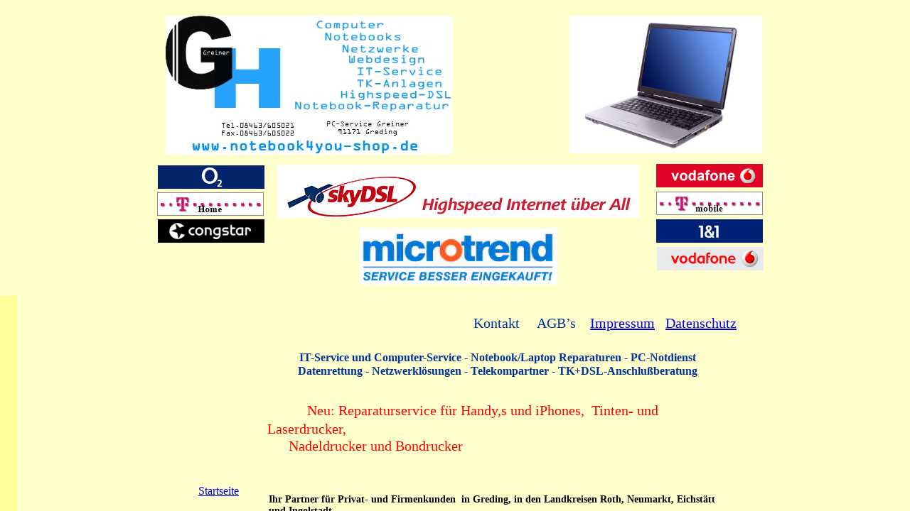

--- FILE ---
content_type: text/html
request_url: http://www.pcshop-greiner.de/
body_size: 488
content:

<!DOCTYPE HTML PUBLIC "-//W3C//DTD HTML 4.01 Frameset//EN" "http://www.w3.org/TR/html4/frameset.dtd">
<html>
<head>
<title>PC-Greiner</title>
<meta http-equiv="Content-Type" content="text/html; charset=UTF-8">
<meta name="Keywords" content="Greiner Computer notebooks bestsellers.de Greding ">
<meta name="Generator" content="NetObjects Fusion 9 for Windows">
</head>
<frameset border="0" framespacing="0" frameborder="0" rows="417,*">
 <frame name="header" title="header" src="./html/header_defaultmasterborder.html" scrolling="no" marginwidth="2" marginheight="1" frameborder="0" noresize="noresize">
 <frameset cols="24,*">
  <frame name="links" title="links" src="./html/left_defaultmasterborder.html" scrolling="no" marginwidth="2" marginheight="1" frameborder="0" noresize="noresize">
  <frame name="Haupttext" title="Haupttext" src="./body_index.html" scrolling="auto" marginwidth="2" marginheight="2" frameborder="0">
 </frameset>
</frameset>
</html>
 

--- FILE ---
content_type: text/html
request_url: http://www.pcshop-greiner.de/html/header_defaultmasterborder.html
body_size: 1603
content:

<!DOCTYPE HTML PUBLIC "-//W3C//DTD HTML 4.01 Transitional//EN" "http://www.w3.org/TR/html4/loose.dtd">
<html>
<head>
<title>PC-Greiner</title>
<meta http-equiv="Content-Type" content="text/html; charset=UTF-8">
<meta name="Keywords" content="Greiner Computer notebooks bestsellers.de Greding ">
<meta name="Generator" content="NetObjects Fusion 9 for Windows">
<base target="_parent">
<link rel="stylesheet" type="text/css" href="../html/fusion.css">
<link rel="stylesheet" type="text/css" href="../html/style.css">
<link rel="stylesheet" type="text/css" href="../html/site.css">
</head>
<body style="background-color: rgb(255,255,204); background-image: none; margin: 2px 0px 0px 2px;" class="nof-centerBody">
 <div align="center">
  <table border="0" cellspacing="0" cellpadding="0">
   <tr>
    <td>
     <table border="0" cellspacing="0" cellpadding="0" width="866">
      <tr valign="top" align="left">
       <td height="20" width="13"><img src="../assets/images/autogen/clearpixel.gif" width="13" height="1" border="0" alt=""></td>
       <td width="1"><img src="../assets/images/autogen/clearpixel.gif" width="1" height="1" border="0" alt=""></td>
       <td width="11"><img src="../assets/images/autogen/clearpixel.gif" width="11" height="1" border="0" alt=""></td>
       <td width="138"><img src="../assets/images/autogen/clearpixel.gif" width="138" height="1" border="0" alt=""></td>
       <td width="1"><img src="../assets/images/autogen/clearpixel.gif" width="1" height="1" border="0" alt=""></td>
       <td width="18"><img src="../assets/images/autogen/clearpixel.gif" width="18" height="1" border="0" alt=""></td>
       <td width="115"><img src="../assets/images/autogen/clearpixel.gif" width="115" height="1" border="0" alt=""></td>
       <td width="131"><img src="../assets/images/autogen/clearpixel.gif" width="131" height="1" border="0" alt=""></td>
       <td width="148"><img src="../assets/images/autogen/clearpixel.gif" width="148" height="1" border="0" alt=""></td>
       <td width="17"><img src="../assets/images/autogen/clearpixel.gif" width="17" height="1" border="0" alt=""></td>
       <td width="98"><img src="../assets/images/autogen/clearpixel.gif" width="98" height="1" border="0" alt=""></td>
       <td width="24"><img src="../assets/images/autogen/clearpixel.gif" width="24" height="1" border="0" alt=""></td>
       <td width="1"><img src="../assets/images/autogen/clearpixel.gif" width="1" height="1" border="0" alt=""></td>
       <td width="148"><img src="../assets/images/autogen/clearpixel.gif" width="148" height="1" border="0" alt=""></td>
       <td width="1"><img src="../assets/images/autogen/clearpixel.gif" width="1" height="1" border="0" alt=""></td>
       <td width="1"><img src="../assets/images/autogen/clearpixel.gif" width="1" height="1" border="0" alt=""></td>
      </tr>
      <tr valign="top" align="left">
       <td colspan="3" height="194"></td>
       <td colspan="5" rowspan="2" width="403"><img id="Bild14" height="196" width="403" src="../assets/images/logo100x50.jpg" border="0" alt="logo100x50" title="logo100x50"></td>
       <td colspan="2"></td>
       <td colspan="4" width="271"><img id="Bild13" height="194" width="271" src="../assets/images/Fotolia_2300447_XS.jpg" border="0" alt="Fotolia_2300447_XS" title="Fotolia_2300447_XS"></td>
       <td colspan="2"></td>
      </tr>
      <tr valign="top" align="left">
       <td colspan="3" height="2"></td>
       <td colspan="8"></td>
      </tr>
      <tr valign="top" align="left">
       <td colspan="16" height="13"></td>
      </tr>
      <tr valign="top" align="left">
       <td colspan="12" height="1"></td>
       <td colspan="3" rowspan="3" width="150"><a href="https://www.fixschalten.de/direct/vodafone_ebiz/Ee6z0nC2yHaG7soo/11?ziel=IP"><img id="Bild25" height="33" width="150" src="../assets/images/Vodafone_logo_4.gif.png" border="0" alt="Vodafone logo_4.gif" title="Vodafone logo_4.gif"></a></td>
       <td></td>
      </tr>
      <tr valign="top" align="left">
       <td colspan="6" height="1"></td>
       <td colspan="5" rowspan="8" width="509"><a href="http://de.skydsl.eu/index.php?c=home"><img id="Bild30" height="75" width="509" src="../assets/images/logo_977x75_de.gif" border="0" alt="logo_977x75_de" title="logo_977x75_de"></a></td>
       <td></td>
       <td></td>
      </tr>
      <tr valign="top" align="left">
       <td colspan="2" height="31"></td>
       <td colspan="3" rowspan="2" width="150"><a href="http://www.fixschalten.de/o2/index.php?wsid=Ee6z0nC2yHaG7soo&amp;mid="><img id="Bild32" height="33" width="150" src="../assets/images/o_two_logo_12.gif" border="0" alt="o two logo_12" title="o two logo_12"></a></td>
       <td></td>
       <td></td>
       <td></td>
      </tr>
      <tr valign="top" align="left">
       <td colspan="2" height="2"></td>
       <td></td>
       <td colspan="5"></td>
      </tr>
      <tr valign="top" align="left">
       <td colspan="6" height="4"></td>
       <td colspan="5"></td>
      </tr>
      <tr valign="top" align="left">
       <td colspan="6" height="1"></td>
       <td></td>
       <td colspan="3" rowspan="2" width="150"><a href="http://www.fixschalten.de/tmobile/index.php?wsid=Ee6z0nC2yHaG7soo"><img id="Bild31" height="33" width="150" src="../assets/images/autogen/a_telekom_mobil_logo_7.gif" border="0" alt="telekom mobil logo_7" title="telekom mobil logo_7"></a></td>
       <td></td>
      </tr>
      <tr valign="top" align="left">
       <td height="32"></td>
       <td colspan="3" rowspan="2" width="150"><a href="http://www.fixschalten.de/ebiz/index.php?wsid=Ee6z0nC2yHaG7soo&amp;mid=0.19.21"><img id="Bild24" height="33" width="150" src="../assets/images/autogen/a_telekom_zuhause_logo_3.gif" border="0" alt="telekom zuhause logo_3" title="telekom zuhause logo_3"></a></td>
       <td colspan="2"></td>
       <td></td>
       <td></td>
      </tr>
      <tr valign="top" align="left">
       <td height="1"></td>
       <td colspan="2"></td>
       <td colspan="5"></td>
      </tr>
      <tr valign="top" align="left">
       <td colspan="6" height="3"></td>
       <td colspan="5"></td>
      </tr>
      <tr valign="top" align="left">
       <td colspan="16" height="2"></td>
      </tr>
      <tr valign="top" align="left">
       <td colspan="2" height="12"></td>
       <td colspan="3" rowspan="2" width="150"><a href="http://www.fixschalten.de/congstar/index.php?wsid=Ee6z0nC2yHaG7soo"><img id="Bild36" height="33" width="150" src="../assets/images/congstar_logo_10.gif" border="0" alt="congstar logo_10" title="congstar logo_10"></a></td>
       <td colspan="7"></td>
       <td colspan="3" rowspan="2" width="150"><a href="http://www.fixschalten.de/1und1/index.php?wsid=Ee6z0nC2yHaG7soo"><img id="Bild34" height="33" width="150" src="../assets/images/1und1_logo_19.gif" border="0" alt="1und1 logo_19" title="1und1 logo_19"></a></td>
       <td></td>
      </tr>
      <tr valign="top" align="left">
       <td colspan="2" height="21"></td>
       <td colspan="2"></td>
       <td colspan="2" rowspan="4" width="279"><img id="Bild35" height="80" width="279" src="../assets/images/autogen/mt-servbessek.jpg" border="0" alt="mt-servbessek" title="mt-servbessek"></td>
       <td colspan="3"></td>
       <td></td>
      </tr>
      <tr valign="top" align="left">
       <td colspan="7" height="6"></td>
       <td colspan="7"></td>
      </tr>
      <tr valign="top" align="left">
       <td colspan="7" height="33"></td>
       <td colspan="4"></td>
       <td colspan="3" width="150"><a href="https://fixschalten.de/direct/vodafone_ebiz/Ee6z0nC2yHaG7soo/11?ziel=gigacubeflex"><img id="Bild37" height="33" width="150" src="../assets/images/autogen/vodafone-gk-logo_14.gif" border="0" alt="vodafone gk logo_14" title="vodafone gk logo_14"></a></td>
      </tr>
      <tr valign="top" align="left">
       <td colspan="7" height="20"></td>
       <td colspan="7"></td>
      </tr>
     </table>
    </td>
   </tr>
  </table>
 </div>
</body>
</html>
 

--- FILE ---
content_type: text/html
request_url: http://www.pcshop-greiner.de/html/left_defaultmasterborder.html
body_size: 516
content:

<!DOCTYPE HTML PUBLIC "-//W3C//DTD HTML 4.01 Transitional//EN" "http://www.w3.org/TR/html4/loose.dtd">
<html>
<head>
<title>PC-Greiner</title>
<meta http-equiv="Content-Type" content="text/html; charset=UTF-8">
<meta name="Keywords" content="Greiner Computer notebooks bestsellers.de Greding ">
<meta name="Generator" content="NetObjects Fusion 9 for Windows">
<base target="_parent">
<link rel="stylesheet" type="text/css" href="../html/fusion.css">
<link rel="stylesheet" type="text/css" href="../html/style.css">
<link rel="stylesheet" type="text/css" href="../html/site.css">
</head>
<body style="background-color: rgb(255,255,153); background-image: none; margin: 2px 0px 0px 2px;" class="nof-centerBody">
 <div align="center">
  <table border="0" cellspacing="0" cellpadding="0">
   <tr>
    <td>
    </td>
   </tr>
  </table>
 </div>
</body>
</html>
 

--- FILE ---
content_type: text/html
request_url: http://www.pcshop-greiner.de/body_index.html
body_size: 5110
content:

<!DOCTYPE HTML PUBLIC "-//W3C//DTD HTML 4.01 Transitional//EN" "http://www.w3.org/TR/html4/loose.dtd">
<html>
<head>
<title>PC-Greiner</title>
<meta http-equiv="Content-Type" content="text/html; charset=UTF-8">
<meta name="Keywords" content="Greiner Computer notebooks bestsellers.de Greding ">
<meta name="Generator" content="NetObjects Fusion 9 for Windows">
<base target="_parent">
<link rel="stylesheet" type="text/css" href="./html/fusion.css">
<link rel="stylesheet" type="text/css" href="./html/style.css">
<link rel="stylesheet" type="text/css" href="./html/site.css">
<script type="text/javascript">
<!--
var hwndPopup_27b5;
function openpopup_27b5(url){
var popupWidth = 1288;
var popupHeight = 746;
var popupTop = 300;
var popupLeft = 300;
var isFullScreen = false;
var isAutoCenter = false;
var popupTarget = "popupwin_27b5";
var popupParams = "toolbar=0, scrollbars=0, menubar=0, status=0, resizable=0";

if (isFullScreen) {
	popupParams += ", fullscreen=1";
} else if (isAutoCenter) {
	popupTop	= parseInt((window.screen.height - popupHeight)/2);
	popupLeft	= parseInt((window.screen.width - popupWidth)/2);
}

var ua = window.navigator.userAgent;
var isMac = (ua.indexOf("Mac") > -1);

//IE 5.1 PR on OSX 10.0.x does not support relative URLs in pop-ups the way they're handled below w/ document.writeln
if (isMac && url.indexOf("http") != 0) {
  url = location.href.substring(0,location.href.lastIndexOf('\/')) + "/" + url;
}

var isOpera = (ua.indexOf("Opera") > -1);
var operaVersion;
if (isOpera) {
	var i = ua.indexOf("Opera");
	operaVersion = parseFloat(ua.substring(i + 6, ua.indexOf(" ", i + 8)));
	if (operaVersion > 7.00) {
		var isAccessible = false;
		eval("try { isAccessible = ( (hwndPopup_27b5 != null) && !hwndPopup_27b5.closed ); } catch(exc) { } ");
		if (!isAccessible) {
			hwndPopup_27b5 = null;
		}
	}
}
if ( (hwndPopup_27b5 == null) || hwndPopup_27b5.closed ) {
	
	if (isOpera && (operaVersion < 7)) {
		if (url.indexOf("http") != 0) {
			hwndPopup_27b5 = window.open(url,popupTarget,popupParams + ((!isFullScreen) ? ", width=" + popupWidth +", height=" + popupHeight : ""));
			if (!isFullScreen) {
				hwndPopup_27b5.moveTo(popupLeft, popupTop);
			}
			hwndPopup_27b5.focus();
			return;
		}
	}
	if (!(window.navigator.appName == "Netscape" && !document.getElementById)) {
		//not ns4
		popupParams += ", width=" + popupWidth +", height=" + popupHeight + ", left=" + popupLeft + ", top=" + popupTop;
	} else {
		popupParams += ", left=" + popupLeft + ", top=" + popupTop;
	}
	//alert(popupParams);
	hwndPopup_27b5 = window.open("",popupTarget,popupParams);
	if (!isFullScreen) {
		hwndPopup_27b5.resizeTo(popupWidth, popupHeight);
		hwndPopup_27b5.moveTo(popupLeft, popupTop);
	}
	hwndPopup_27b5.focus();
	with (hwndPopup_27b5.document) {
		open();
    		write("<ht"+"ml><he"+"ad><\/he"+"ad><bo"+"dy onLoad=\"window.location.href='" + url + "'\"><\/bo"+"dy><\/ht"+"ml>");
		close();
	}
} else {
	if (isOpera && (operaVersion > 7.00)) {
		eval("try { hwndPopup_27b5.focus();	hwndPopup_27b5.location.href = url; } catch(exc) { hwndPopup_27b5 = window.open(\""+ url +"\",\"" + popupTarget +"\",\""+ popupParams + ", width=" + popupWidth +", height=" + popupHeight +"\"); } ");
	} else {
		hwndPopup_27b5.focus();
		hwndPopup_27b5.location.href = url;
	}
}

}

-->
</script>
</head>
<body style="background-color: rgb(255,255,204); background-image: none; margin: 2px 0px 0px 2px;" class="nof-centerBody">
 <div align="center">
  <table border="0" cellspacing="0" cellpadding="0">
   <tr>
    <td>
     <table border="0" cellspacing="0" cellpadding="0" width="818">
      <tr valign="top" align="left">
       <td height="24" width="133"><img src="./assets/images/autogen/clearpixel.gif" width="133" height="1" border="0" alt=""></td>
       <td width="5"><img src="./assets/images/autogen/clearpixel.gif" width="5" height="1" border="0" alt=""></td>
       <td width="290"><img src="./assets/images/autogen/clearpixel.gif" width="290" height="1" border="0" alt=""></td>
       <td width="362"><img src="./assets/images/autogen/clearpixel.gif" width="362" height="1" border="0" alt=""></td>
       <td width="1"><img src="./assets/images/autogen/clearpixel.gif" width="1" height="1" border="0" alt=""></td>
       <td width="27"><img src="./assets/images/autogen/clearpixel.gif" width="27" height="1" border="0" alt=""></td>
      </tr>
      <tr valign="top" align="left">
       <td colspan="3"></td>
       <td colspan="3" width="390" id="Text28" class="TextObject">
        <p style="margin-bottom: 0px;"><span style="font-size: 20px; color: rgb(0,51,153);">Kontakt</a>&nbsp;&nbsp;&nbsp;&nbsp; AGB&#8217;s</a>&nbsp;&nbsp;&nbsp; <a href="./html/body_impressung.html" target="Haupttext">Impressum</a>&nbsp;&nbsp; </span><a href="./html/body_datenschutz.html" target="Haupttext"><span style="font-size: 20px;">Datenschutz</span></a></p>
       </td>
      </tr>
      <tr valign="top" align="left">
       <td colspan="6" height="27"></td>
      </tr>
      <tr valign="top" align="left">
       <td></td>
       <td colspan="4" width="658" id="Text35" class="TextObject">
        <h1 style="text-align: center; margin-bottom: 0px;"><span style="font-size: 16px; color: rgb(0,51,153);">IT-Service und Computer-Service - Notebook/Laptop Reparaturen - PC-Notdienst <br>Datenrettung - Netzwerklösungen - Telekompartner - TK+DSL-Anschlußberatung</span></h1>
       </td>
       <td></td>
      </tr>
      <tr valign="top" align="left">
       <td colspan="6" height="27"></td>
      </tr>
      <tr valign="top" align="left">
       <td colspan="2"></td>
       <td colspan="2" width="652" id="Text82" class="TextObject">
        <p style="text-align: left; margin-bottom: 0px;"><b><span style="font-size: 28px; color: rgb(255,0,0); font-weight: bold;">&nbsp;&nbsp;&nbsp;&nbsp;&nbsp;&nbsp;&nbsp; </span></b><span style="font-size: 20px; color: rgb(255,0,0);">Neu: Reparaturservice für Handy,s und iPhones,&nbsp; Tinten- und Laserdrucker, <br>&nbsp;&nbsp;&nbsp;&nbsp;&nbsp; Nadeldrucker und Bondrucker</span></p>
       </td>
       <td colspan="2"></td>
      </tr>
     </table>
     <table cellpadding="0" cellspacing="0" border="0" width="790">
      <tr valign="top" align="left">
       <td>
        <table border="0" cellspacing="0" cellpadding="0" width="119">
         <tr valign="top" align="left">
          <td height="42" width="20"><img src="./assets/images/autogen/clearpixel.gif" width="20" height="1" border="0" alt=""></td>
          <td width="99"><img src="./assets/images/autogen/clearpixel.gif" width="99" height="1" border="0" alt=""></td>
         </tr>
         <tr valign="top" align="left">
          <td></td>
          <td width="99" id="Text63" class="TextObject">
           <p style="text-align: center; margin-bottom: 0px;"><a href="./body_index.html" target="Haupttext">Startseite</a></p>
          </td>
         </tr>
        </table>
       </td>
       <td>
        <table border="0" cellspacing="0" cellpadding="0" width="671">
         <tr valign="top" align="left">
          <td height="56" width="21"><img src="./assets/images/autogen/clearpixel.gif" width="21" height="1" border="0" alt=""></td>
          <td width="650"><img src="./assets/images/autogen/clearpixel.gif" width="650" height="1" border="0" alt=""></td>
         </tr>
         <tr valign="top" align="left">
          <td></td>
          <td width="650" id="Text12" class="TextObject">
           <h1 style="text-align: justify; margin-bottom: 0px;"><span style="font-size: 14px;">Ihr Partner für Privat- und Firmenkunden&nbsp; in Greding, in den Landkreisen Roth, Neumarkt, Eichstätt<br>und Ingolstadt.</span></h1>
          </td>
         </tr>
        </table>
       </td>
      </tr>
     </table>
     <table cellpadding="0" cellspacing="0" border="0" width="578">
      <tr valign="top" align="left">
       <td>
        <table border="0" cellspacing="0" cellpadding="0" width="119">
         <tr valign="top" align="left">
          <td height="36" width="20"><img src="./assets/images/autogen/clearpixel.gif" width="20" height="1" border="0" alt=""></td>
          <td width="99"><img src="./assets/images/autogen/clearpixel.gif" width="99" height="1" border="0" alt=""></td>
         </tr>
         <tr valign="top" align="left">
          <td></td>
          <td width="99" id="Text77" class="TextObject">
           <p style="text-align: center; margin-bottom: 0px;"><a href="./html/body_leistungen.html" target="Haupttext">Leistungen</a></p>
          </td>
         </tr>
        </table>
       </td>
       <td>
        <table border="0" cellspacing="0" cellpadding="0" width="459">
         <tr valign="top" align="left">
          <td height="11" width="21"><img src="./assets/images/autogen/clearpixel.gif" width="21" height="1" border="0" alt=""></td>
          <td width="438"><img src="./assets/images/autogen/clearpixel.gif" width="438" height="1" border="0" alt=""></td>
         </tr>
         <tr valign="top" align="left">
          <td></td>
          <td width="438" id="Text15" class="TextObject" style="background-color: transparent;">
           <p style="text-align: left; margin-bottom: 0px;"><span style="font-size: 14px;">Laptop bzw. Notebook Reparatur Service, sowie PC- und Computer-Service wird schnell und fachkundig von uns ausgeführt. Persönliche Beratung und Hilfe sind für uns eine selbstverständliche Serviceleistung. </span></p>
          </td>
         </tr>
        </table>
       </td>
      </tr>
     </table>
     <table cellpadding="0" cellspacing="0" border="0" width="830">
      <tr valign="top" align="left">
       <td>
        <table border="0" cellspacing="0" cellpadding="0" width="135">
         <tr valign="top" align="left">
          <td height="25" width="6"><img src="./assets/images/autogen/clearpixel.gif" width="6" height="1" border="0" alt=""></td>
          <td width="14"><img src="./assets/images/autogen/clearpixel.gif" width="14" height="1" border="0" alt=""></td>
          <td width="99"><img src="./assets/images/autogen/clearpixel.gif" width="99" height="1" border="0" alt=""></td>
          <td width="11"><img src="./assets/images/autogen/clearpixel.gif" width="11" height="1" border="0" alt=""></td>
          <td width="5"><img src="./assets/images/autogen/clearpixel.gif" width="5" height="1" border="0" alt=""></td>
         </tr>
         <tr valign="top" align="left">
          <td colspan="2"></td>
          <td width="99" id="Text65" class="TextObject">
           <p style="text-align: center; margin-bottom: 0px;"><a href="./html/body_reparaturen.html" target="Haupttext">Reparaturen</a></p>
          </td>
          <td colspan="2"></td>
         </tr>
         <tr valign="top" align="left">
          <td colspan="5" height="16"></td>
         </tr>
         <tr valign="top" align="left">
          <td colspan="2"></td>
          <td width="99" id="Text76" class="TextObject">
           <p style="text-align: center; margin-bottom: 0px;"><a href="./html/body_notebooks.html" target="Haupttext">Notebooks</a></p>
          </td>
          <td colspan="2"></td>
         </tr>
         <tr valign="top" align="left">
          <td colspan="5" height="17"></td>
         </tr>
         <tr valign="top" align="left">
          <td colspan="2"></td>
          <td width="99" id="Text67" class="TextObject">
           <p style="text-align: center; margin-bottom: 0px;"><a href="./html/body_web_design.html" target="Haupttext">Webdesign</a></p>
          </td>
          <td colspan="2"></td>
         </tr>
         <tr valign="top" align="left">
          <td colspan="5" height="16"></td>
         </tr>
         <tr valign="top" align="left">
          <td colspan="2"></td>
          <td width="99" id="Text68" class="TextObject">
           <p style="text-align: center; margin-bottom: 0px;"><a href="./html/body_edv-kurse.html" target="Haupttext">EDV-Kurse</a></p>
          </td>
          <td colspan="2"></td>
         </tr>
         <tr valign="top" align="left">
          <td colspan="5" height="14"></td>
         </tr>
         <tr valign="top" align="left">
          <td colspan="2"></td>
          <td width="99" id="Text69" class="TextObject">
           <p style="text-align: center; margin-bottom: 0px;"><a href="./html/body_bios-flash.html" target="Haupttext">Bios-Flash</a></p>
          </td>
          <td colspan="2"></td>
         </tr>
         <tr valign="top" align="left">
          <td colspan="5" height="19"></td>
         </tr>
         <tr valign="top" align="left">
          <td colspan="5" width="135" id="Text38" class="TextObject">
           <p style="text-align: center; margin-bottom: 0px;"><a href="./html/body_externer_dsb.html" target="Haupttext">externer Datenschutz-beauftragter</a>&nbsp; </p>
          </td>
         </tr>
         <tr valign="top" align="left">
          <td colspan="5" height="14"></td>
         </tr>
         <tr valign="top" align="left">
          <td></td>
          <td colspan="3" width="124" id="Text70" class="TextObject">
           <p style="text-align: center; margin-bottom: 0px;"><a target="_self" href="javascript:openpopup_27b5('http://greinerit.anschlussberater.de/Home')">DSL/Handy<br>Anschlußberatung<br>mit Shop </a></p>
          </td>
          <td></td>
         </tr>
         <tr valign="top" align="left">
          <td colspan="5" height="6"></td>
         </tr>
         <tr valign="top" align="left">
          <td colspan="2"></td>
          <td width="99" id="Text71" class="TextObject">
           <p style="text-align: center; margin-bottom: 0px;"><a href="./html/body_datenrettung.html" target="Haupttext">Datenrettung</a></p>
          </td>
          <td colspan="2"></td>
         </tr>
         <tr valign="top" align="left">
          <td colspan="5" height="16"></td>
         </tr>
         <tr valign="top" align="left">
          <td colspan="2"></td>
          <td width="99" id="Text74" class="TextObject">
           <p style="text-align: center; margin-bottom: 0px;"><a href="./html/body_fernwartung.html" target="Haupttext">Fernwartung</a></p>
          </td>
          <td colspan="2"></td>
         </tr>
        </table>
       </td>
       <td>
        <table border="0" cellspacing="0" cellpadding="0" width="441">
         <tr valign="top" align="left">
          <td height="17" width="5"><img src="./assets/images/autogen/clearpixel.gif" width="5" height="1" border="0" alt=""></td>
          <td width="1"><img src="./assets/images/autogen/clearpixel.gif" width="1" height="1" border="0" alt=""></td>
          <td width="434"><img src="./assets/images/autogen/clearpixel.gif" width="434" height="1" border="0" alt=""></td>
          <td width="1"><img src="./assets/images/autogen/clearpixel.gif" width="1" height="1" border="0" alt=""></td>
         </tr>
         <tr valign="top" align="left">
          <td></td>
          <td colspan="3" width="436" id="Text17" class="TextObject">
           <p style="text-align: justify; margin-bottom: 0px;"><span style="font-size: 14px;"><b><span style="font-weight: bold;">Computer, Notebook-,</span></b> <b><span style="font-weight: bold;">Laptop-Reparatur</span></b>en zu fairen Preisen. Auch im <b><span style="font-weight: bold;">PC Notdienst</span></b> vor Ort. Unser <b><span style="font-weight: bold;">PC Notdienst</span></b> ist im Raum Greding und Umgebung für Sie da. Wir prüfen, ob sich eine Reparatur für Sie lohnt, denn&nbsp; persönlicher <b><span style="font-weight: bold;">PC-Service</span></b> ist vertrauensvoller Kundenservice. Wir wissen, was Sie von uns erwarten!<br>Bei mir als <b><span style="font-weight: bold;">gelernten Organisationsprogrammierer, ausgebildeten Kommunikationselektroniker</span></b> für Informations- und Computertechnolgie,<b><span style="font-weight: bold;"> HWK-geprüften Netzwerkservicetechniker</span></b> und als <b><span style="font-weight: bold;">zertifizierter, externer&nbsp; Datenschutzbeauftragter</span></b> ist Ihr Heim-, ihr Firmennetzwerk, und ihre gesamte IT-Umgebung in besten Händen. <br>Top-Sicherheit und Top-Lösungen für Ihre IT vom gelernten IT-Fachmann.</span></p>
          </td>
         </tr>
         <tr valign="top" align="left">
          <td colspan="4" height="15"></td>
         </tr>
         <tr valign="top" align="left">
          <td colspan="2"></td>
          <td width="434" id="Text29" class="TextObject">
           <p style="text-align: justify; margin-bottom: 0px;"><span style="font-size: 14px;">In einem umfassenden Beratungsgespräch ermitteln wir Ihren Bedarf und erstellen Ihnen Ihr individuelles Angebot! Durch kurze Lieferzeiten können wir Ihre Wünsche kurzfristig realisieren. Aufbau, Konfiguration Ihrer IT-Systeme, evtl. Daten- und Softwareübernahme&nbsp; Ihres alten Systems führen wir zuverlässig aus. Schulung und Einführung ins neue System gehören zu unseren Servicestandards. Wir sind für Sie da, immer, auch nach Ihrem Einkauf. Sie möchten den <u><b><span style="font-weight: bold;">Garantieumfang erweitern</span></b>,</u> auch hier bieten wir Lösungen bis zu 5 Jahren an. (mit 24-Stunden-Austausch-Service)</span></p>
          </td>
          <td></td>
         </tr>
        </table>
       </td>
       <td>
        <table border="0" cellspacing="0" cellpadding="0" width="254">
         <tr valign="top" align="left">
          <td height="54" width="12"><img src="./assets/images/autogen/clearpixel.gif" width="12" height="1" border="0" alt=""></td>
          <td></td>
         </tr>
         <tr valign="top" align="left">
          <td height="162"></td>
          <td width="242"><img id="Bild10" height="162" width="242" src="./assets/images/Fotolia_222224_XS.jpg" border="0" alt="Fotolia_222224_XS" title="Fotolia_222224_XS"></td>
         </tr>
        </table>
       </td>
      </tr>
     </table>
     <table cellpadding="0" cellspacing="0" border="0" width="813">
      <tr valign="top" align="left">
       <td>
        <table border="0" cellspacing="0" cellpadding="0" width="119">
         <tr valign="top" align="left">
          <td height="21" width="20"><img src="./assets/images/autogen/clearpixel.gif" width="20" height="1" border="0" alt=""></td>
          <td width="99"><img src="./assets/images/autogen/clearpixel.gif" width="99" height="1" border="0" alt=""></td>
         </tr>
         <tr valign="top" align="left">
          <td></td>
          <td width="99" id="Text72" class="TextObject">
           <p style="text-align: center; margin-bottom: 0px;"><span style="color: rgb(0,51,153);"><span style="color: rgb(0,0,0);">Kooperationen<br>und Partner</a></span><b><span style="font-weight: bold;"></span></b></span></p>
          </td>
         </tr>
        </table>
       </td>
       <td>
        <table border="0" cellspacing="0" cellpadding="0" width="311">
         <tr valign="top" align="left">
          <td height="3" width="26"><img src="./assets/images/autogen/clearpixel.gif" width="26" height="1" border="0" alt=""></td>
          <td></td>
         </tr>
         <tr valign="top" align="left">
          <td height="244"></td>
          <td width="285"><img id="Bild12" height="244" width="285" src="./assets/images/Fotolia_23609635_XS.jpg" border="0" alt="Fotolia_23609635_XS" title="Fotolia_23609635_XS"></td>
         </tr>
        </table>
       </td>
       <td>
        <table border="0" cellspacing="0" cellpadding="0" width="383">
         <tr valign="top" align="left">
          <td width="44"><img src="./assets/images/autogen/clearpixel.gif" width="44" height="1" border="0" alt=""></td>
          <td width="339" id="Text31" class="TextObject">
           <p style="margin-bottom: 0px;"><span style="font-size: 14px;">Fehlerbehebung (alle Windows Versionen)<br>Computer / PC Service &amp; Reparatur<br>Topaktuelle-Produkte im Shop<br>Soforthilfe am Telefon <br>Hard- und Software Shop<br>fachmännische Computer Reparatur<br>Notebook&nbsp; Reparatur Service (Herstellerunabhängig)<br><b><span style="font-weight: bold;">Laptop Service</span></b> und <b><span style="font-weight: bold;">Reparatur</span></b><br>Web-Design &amp; Hosting<br>Datenrettung aller Medien<br>Netzwerkbetreuung &amp; Aufbau<br>mobiler vor-Ort-Service (PC-Notdienst)<br>BIOS-Programmierung<br>verfügbar als zertifizierter externer Datenschutzbeauftragter</span></p>
          </td>
         </tr>
        </table>
       </td>
      </tr>
     </table>
     <table border="0" cellspacing="0" cellpadding="0" width="795">
      <tr valign="top" align="left">
       <td height="53" width="197"><img src="./assets/images/autogen/clearpixel.gif" width="197" height="1" border="0" alt=""></td>
       <td width="598"><img src="./assets/images/autogen/clearpixel.gif" width="598" height="1" border="0" alt=""></td>
      </tr>
      <tr valign="top" align="left">
       <td></td>
       <td width="598" id="Text33" class="TextObject">
        <p><span style="font-size: 14px;">Sie haben noch weitergehende Wünsche und Ansprüche, fordern Sie uns - wir stellen uns der Herausforderung..</span></p>
        <p style="margin-bottom: 0px;"><span style="font-size: 14px;">Sehen Sie sich um und informieren Sie sich über unsere Leistungen.</span></p>
       </td>
      </tr>
     </table>
    </td>
   </tr>
  </table>
 </div>
</body>
</html>
 

--- FILE ---
content_type: text/css
request_url: http://www.pcshop-greiner.de/html/style.css
body_size: 1392
content:
/* CSS definition file containing sitestyle stylesheets */
BODY { background-image: url( "../assets/images/background.gif" )}
 
.nof_GlasgowTealSilverBanners1-Default {
font-family:verdana; font-size:24px; font-weight:700; font-style:normal; color:#008faf 
}

.nof_GlasgowTealSilverNavbar4-Regular {
font-family:Trebuchet MS ; font-size:10px; font-weight:400; font-style:normal; color:#008faf 
}

.nof_GlasgowTealSilverNavbar5-Rollover {
font-family:Trebuchet MS ; font-size:10px; font-weight:700; font-style:normal; color:#008faf 
}

.nof_GlasgowTealSilverNavbar6-Highlighted {
font-family:Trebuchet MS ; font-size:10px; font-weight:700; font-style:normal; color:#535251 
}

.nof_GlasgowTealSilverNavbar7-HighlightedRollover {
font-family:Trebuchet MS ; font-size:10px; font-weight:700; font-style:normal; color:#535251 
}

.nof_GlasgowTealSilverNavbar9-Regular {
font-family:Trebuchet MS ; font-size:10px; font-weight:400; font-style:normal; color:#008faf 
}

.nof_GlasgowTealSilverNavbar10-Rollover {
font-family:Trebuchet MS ; font-size:10px; font-weight:700; font-style:normal; color:#008faf 
}

.nof_GlasgowTealSilverNavbar11-Highlighted {
font-family:Trebuchet MS ; font-size:10px; font-weight:700; font-style:normal; color:#535251 
}

.nof_GlasgowTealSilverNavbar12-HighlightedRollover {
font-family:Trebuchet MS ; font-size:10px; font-weight:700; font-style:normal; color:#535251 
}
